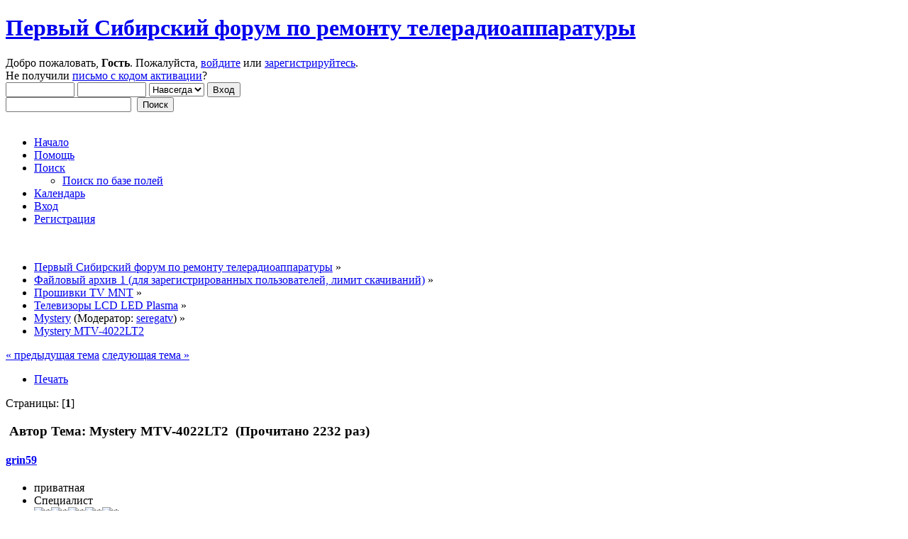

--- FILE ---
content_type: text/html; charset=UTF-8
request_url: http://televid-sib.ru/index.php?topic=14929.0
body_size: 7270
content:
<!DOCTYPE html PUBLIC "-//W3C//DTD XHTML 1.0 Transitional//EN" "http://www.w3.org/TR/xhtml1/DTD/xhtml1-transitional.dtd">
<html xmlns="http://www.w3.org/1999/xhtml">
<head>
	<link rel="stylesheet" type="text/css" href="http://televid-sib.ru/Themes/default/css/index.css?fin20" />
	<link rel="stylesheet" type="text/css" href="http://televid-sib.ru/Themes/default/css/responsive.css?fin20" />
	<link rel="stylesheet" type="text/css" href="http://televid-sib.ru/Themes/default/css/webkit.css" />
	<!-- Yandex.RTB -->
	<script>window.yaContextCb=window.yaContextCb||[]</script>
	<script src="https://yandex.ru/ads/system/context.js" async></script>
	<script type="text/javascript" src="http://televid-sib.ru/Themes/default/scripts/script.js?fin20"></script>
	<script type="text/javascript" src="http://televid-sib.ru/Themes/default/scripts/theme.js?fin20"></script>
	<script type="text/javascript"><!-- // --><![CDATA[
		var smf_theme_url = "http://televid-sib.ru/Themes/default";
		var smf_default_theme_url = "http://televid-sib.ru/Themes/default";
		var smf_images_url = "http://televid-sib.ru/Themes/default/images";
		var smf_scripturl = "http://televid-sib.ru/index.php?PHPSESSID=njqs5dr5pscltlfk848m4en9hj&amp;";
		var smf_iso_case_folding = true;
		var smf_charset = "UTF-8";
		var ajax_notification_text = "Загружается...";
		var ajax_notification_cancel_text = "Отменить";
	// ]]></script>
	<meta http-equiv="Content-Type" content="text/html; charset=UTF-8" />
	<meta name="description" content="Mystery MTV-4022LT2" />
	<meta name="keywords" content="схема,прошивка,даташит,ремонт" />
	<title>Mystery MTV-4022LT2</title>
	<meta name="viewport" content="width=device-width, initial-scale=1" />
	<link rel="canonical" href="http://televid-sib.ru/index.php?topic=14929.0" />
	<link rel="help" href="http://televid-sib.ru/index.php?PHPSESSID=njqs5dr5pscltlfk848m4en9hj&amp;action=help" />
	<link rel="search" href="http://televid-sib.ru/index.php?PHPSESSID=njqs5dr5pscltlfk848m4en9hj&amp;action=search" />
	<link rel="contents" href="http://televid-sib.ru/index.php?PHPSESSID=njqs5dr5pscltlfk848m4en9hj&amp;" /><script language="JavaScript" type="text/javascript" src="http://televid-sib.ru/Themes/default/Highslide/highslide.js"></script>
	<script language="JavaScript" type="text/javascript" src="http://televid-sib.ru/Themes/default/Highslide/highslide.russian-utf8.js"></script>
	<link rel="stylesheet" type="text/css" href="http://televid-sib.ru/Themes/default/Highslide/highslide.css" media="screen" />
	<script type="text/javascript">
    hs.graphicsDir = "http://televid-sib.ru/Themes/default/Highslide/";
    hs.outlineType = "rounded-white";
    hs.captionEval = "this.thumb.alt";
    hs.transitions = ["expand", "crossfade"];
    hs.numberOfImagesToPreload = 5;
    hs.dimmingOpacity = 0;
    hs.fadeInOut = false;
    hs.align = "center";
    hs.showCredits = false;
    hs.creditsText = "";
    hs.creditsHref = "";
    hs.creditsTitle = "";
    if (hs.addSlideshow) hs.addSlideshow({
        interval: 5000,
        repeat: false,
        useControls: true,
		fixedControls: false,
        overlayOptions: {
        	opacity: 1,
        	position: "top right",
        	hideOnMouseOut: false
		}
    });
  </script>
	<link rel="alternate" type="application/rss+xml" title="Первый Сибирский форум по ремонту телерадиоаппаратуры - RSS" href="http://televid-sib.ru/index.php?PHPSESSID=njqs5dr5pscltlfk848m4en9hj&amp;type=rss;action=.xml" />
	<link rel="index" href="http://televid-sib.ru/index.php?PHPSESSID=njqs5dr5pscltlfk848m4en9hj&amp;board=801.0" />
	<script type="text/javascript" src="http://televid-sib.ru/Themes/default/scripts/CustomFieldFilterPost.js?fin20"></script>
		<script type="text/javascript" src="http://televid-sib.ru/Themes/default/scripts/captcha.js"></script>
</head>
<body>
<div id="wrapper" style="width: 97%">
	<div id="header"><div class="frame">
		<div id="top_section">
			<h1 class="forumtitle">
				<a href="http://televid-sib.ru/index.php?PHPSESSID=njqs5dr5pscltlfk848m4en9hj&amp;">Первый Сибирский форум по ремонту телерадиоаппаратуры</a>
			</h1>
			<img id="upshrink" src="http://televid-sib.ru/Themes/default/images/upshrink.png" alt="*" title="Свернуть/Развернуть" style="display: none;" />
			<div id="siteslogan" class="floatright"> </div>
		</div>
		<div id="upper_section" class="middletext">
			<div class="user">
				<script type="text/javascript" src="http://televid-sib.ru/Themes/default/scripts/sha1.js"></script>
				<form id="guest_form" action="http://televid-sib.ru/index.php?PHPSESSID=njqs5dr5pscltlfk848m4en9hj&amp;action=login2" method="post" accept-charset="UTF-8"  onsubmit="hashLoginPassword(this, '62cda58681de0aff56346bd5fc59b53c');">
					<div class="info">Добро пожаловать, <strong>Гость</strong>. Пожалуйста, <a href="http://televid-sib.ru/index.php?PHPSESSID=njqs5dr5pscltlfk848m4en9hj&amp;action=login">войдите</a> или <a href="http://televid-sib.ru/index.php?PHPSESSID=njqs5dr5pscltlfk848m4en9hj&amp;action=register">зарегистрируйтесь</a>.<br />Не получили <a href="http://televid-sib.ru/index.php?PHPSESSID=njqs5dr5pscltlfk848m4en9hj&amp;action=activate">письмо с кодом активации</a>?</div>
					<input type="text" name="user" size="10" class="input_text" />
					<input type="password" name="passwrd" size="10" class="input_password" />
					<select name="cookielength">
						<option value="60">1 час</option>
						<option value="1440">1 день</option>
						<option value="10080">1 неделя</option>
						<option value="43200">1 месяц</option>
						<option value="-1" selected="selected">Навсегда</option>
					</select>
					<input type="submit" value="Вход" class="button_submit" /><br />
					<div class="info"></div>
					<input type="hidden" name="hash_passwrd" value="" /><input type="hidden" name="e8038f5" value="62cda58681de0aff56346bd5fc59b53c" />
				</form>
			</div>
			<div class="news normaltext">
				<form id="search_form" action="http://televid-sib.ru/index.php?PHPSESSID=njqs5dr5pscltlfk848m4en9hj&amp;action=search2" method="post" accept-charset="UTF-8">
					<input type="text" name="search" value="" class="input_text" />&nbsp;
					<input type="submit" name="submit" value="Поиск" class="button_submit" />
					<input type="hidden" name="advanced" value="0" />
					<input type="hidden" name="topic" value="14929" /></form>
			</div>
		</div>
		<br class="clear" />
		<script type="text/javascript"><!-- // --><![CDATA[
			var oMainHeaderToggle = new smc_Toggle({
				bToggleEnabled: true,
				bCurrentlyCollapsed: false,
				aSwappableContainers: [
					'upper_section'
				],
				aSwapImages: [
					{
						sId: 'upshrink',
						srcExpanded: smf_images_url + '/upshrink.png',
						altExpanded: 'Свернуть/Развернуть',
						srcCollapsed: smf_images_url + '/upshrink2.png',
						altCollapsed: 'Свернуть/Развернуть'
					}
				],
				oThemeOptions: {
					bUseThemeSettings: false,
					sOptionName: 'collapse_header',
					sSessionVar: 'e8038f5',
					sSessionId: '62cda58681de0aff56346bd5fc59b53c'
				},
				oCookieOptions: {
					bUseCookie: true,
					sCookieName: 'upshrink'
				}
			});
		// ]]></script>
		<div id="main_menu">
			<ul class="dropmenu" id="menu_nav">
				<li id="button_home">
					<a class="active firstlevel" href="http://televid-sib.ru/index.php?PHPSESSID=njqs5dr5pscltlfk848m4en9hj&amp;">
						<span class="responsive_menu home"></span>

						<span class="last firstlevel">Начало</span>
					</a>
				</li>
				<li id="button_help">
					<a class="firstlevel" href="http://televid-sib.ru/index.php?PHPSESSID=njqs5dr5pscltlfk848m4en9hj&amp;action=help">
						<span class="responsive_menu help"></span>

						<span class="firstlevel">Помощь</span>
					</a>
				</li>
				<li id="button_search">
					<a class="firstlevel" href="http://televid-sib.ru/index.php?PHPSESSID=njqs5dr5pscltlfk848m4en9hj&amp;action=search">
						<span class="responsive_menu search"></span>

						<span class="firstlevel">Поиск</span>
					</a>
					<ul>
						<li>
							<a href="http://televid-sib.ru/index.php?PHPSESSID=njqs5dr5pscltlfk848m4en9hj&amp;action=cffpsearch;sa=search_posts;search_page=eJwzqFGvMajRrqnRrTEEUrl6BfnFJalF8SWZuakKKanFyQDGuQwh">
								<span class="last">Поиск по базе полей</span>
							</a>
						</li>
					</ul>
				</li>
				<li id="button_calendar">
					<a class="firstlevel" href="http://televid-sib.ru/index.php?PHPSESSID=njqs5dr5pscltlfk848m4en9hj&amp;action=calendar">
						<span class="responsive_menu calendar"></span>

						<span class="firstlevel">Календарь</span>
					</a>
				</li>
				<li id="button_login">
					<a class="firstlevel" href="http://televid-sib.ru/index.php?PHPSESSID=njqs5dr5pscltlfk848m4en9hj&amp;action=login">
						<span class="responsive_menu login"></span>

						<span class="firstlevel">Вход</span>
					</a>
				</li>
				<li id="button_register">
					<a class="firstlevel" href="http://televid-sib.ru/index.php?PHPSESSID=njqs5dr5pscltlfk848m4en9hj&amp;action=register">
						<span class="responsive_menu register"></span>

						<span class="last firstlevel">Регистрация</span>
					</a>
				</li>
			</ul>
		</div>
		<br class="clear" />
	</div></div>
	<div id="content_section"><div class="frame">
		<div id="main_content_section">
	<div class="navigate_section">
		<ul>
			<li>
				<a href="http://televid-sib.ru/index.php?PHPSESSID=njqs5dr5pscltlfk848m4en9hj&amp;"><span>Первый Сибирский форум по ремонту телерадиоаппаратуры</span></a> &#187;
			</li>
			<li>
				<a href="http://televid-sib.ru/index.php?PHPSESSID=njqs5dr5pscltlfk848m4en9hj&amp;#c2"><span>Файловый архив 1 (для зарегистрированных пользователей, лимит скачиваний)</span></a> &#187;
			</li>
			<li>
				<a href="http://televid-sib.ru/index.php?PHPSESSID=njqs5dr5pscltlfk848m4en9hj&amp;board=1445.0"><span>Прошивки TV MNT</span></a> &#187;
			</li>
			<li>
				<a href="http://televid-sib.ru/index.php?PHPSESSID=njqs5dr5pscltlfk848m4en9hj&amp;board=416.0"><span>Телевизоры LCD LED Plasma</span></a> &#187;
			</li>
			<li>
				<a href="http://televid-sib.ru/index.php?PHPSESSID=njqs5dr5pscltlfk848m4en9hj&amp;board=801.0"><span>Mystery</span></a> (Модератор: <a href="http://televid-sib.ru/index.php?PHPSESSID=njqs5dr5pscltlfk848m4en9hj&amp;action=profile;u=24983" title="Модератор">seregatv</a>) &#187;
			</li>
			<li class="last">
				<a href="http://televid-sib.ru/index.php?PHPSESSID=njqs5dr5pscltlfk848m4en9hj&amp;topic=14929.0"><span>Mystery MTV-4022LT2 </span></a>
			</li>
		</ul>
	</div><!-- Yandex.RTB R-A-1711626-1 -->
<div id="yandex_rtb_R-A-1711626-1"></div>
<script>window.yaContextCb.push(()=>{
  Ya.Context.AdvManager.render({
    renderTo: 'yandex_rtb_R-A-1711626-1',
    blockId: 'R-A-1711626-1'
  })
})</script>
			<a id="top"></a>
			<a id="msg46419"></a>
			<div class="pagesection">
				<div class="nextlinks"><a href="http://televid-sib.ru/index.php?PHPSESSID=njqs5dr5pscltlfk848m4en9hj&amp;topic=14929.0;prev_next=prev#new">&laquo; предыдущая тема</a> <a href="http://televid-sib.ru/index.php?PHPSESSID=njqs5dr5pscltlfk848m4en9hj&amp;topic=14929.0;prev_next=next#new">следующая тема &raquo;</a></div>
		<div class="buttonlist floatright">
			<ul>
				<li><a class="button_strip_print" href="http://televid-sib.ru/index.php?PHPSESSID=njqs5dr5pscltlfk848m4en9hj&amp;action=printpage;topic=14929.0" rel="new_win nofollow"><span class="last">Печать</span></a></li>
			</ul>
		</div>
				<div class="pagelinks floatleft">Страницы: [<strong>1</strong>] </div>
			</div>
			<div id="forumposts">
				<div class="cat_bar">
					<h3 class="catbg">
						<img src="http://televid-sib.ru/Themes/default/images/topic/normal_post.gif" align="bottom" alt="" />
						<span id="author">Автор</span>
						Тема: Mystery MTV-4022LT2 &nbsp;(Прочитано 2232 раз)
					</h3>
				</div>
				<form action="http://televid-sib.ru/index.php?PHPSESSID=njqs5dr5pscltlfk848m4en9hj&amp;action=quickmod2;topic=14929.0" method="post" accept-charset="UTF-8" name="quickModForm" id="quickModForm" style="margin: 0;" onsubmit="return oQuickModify.bInEditMode ? oQuickModify.modifySave('62cda58681de0aff56346bd5fc59b53c', 'e8038f5') : false">
				<div class="windowbg">
					<span class="topslice"><span></span></span>
					<div class="post_wrapper">
						<div class="poster">
							<h4>
								<a href="http://televid-sib.ru/index.php?PHPSESSID=njqs5dr5pscltlfk848m4en9hj&amp;action=profile;u=9575" title="Просмотр профиля grin59">grin59</a>
							</h4>
							<ul class="reset smalltext" id="msg_46419_extra_info">
								<li class="membergroup">приватная</li>
								<li class="postgroup">Специалист</li>
								<li class="stars"><img src="http://televid-sib.ru/Themes/default/images/starmod.gif" alt="*" /><img src="http://televid-sib.ru/Themes/default/images/starmod.gif" alt="*" /><img src="http://televid-sib.ru/Themes/default/images/starmod.gif" alt="*" /><img src="http://televid-sib.ru/Themes/default/images/starmod.gif" alt="*" /><img src="http://televid-sib.ru/Themes/default/images/starmod.gif" alt="*" /></li>
								<li class="avatar">
									<a href="http://televid-sib.ru/index.php?PHPSESSID=njqs5dr5pscltlfk848m4en9hj&amp;action=profile;u=9575">
										<img class="avatar" src="http://televid-sib.ru/avt/avatar_9575_1351070735.png" alt="" />
									</a>
								</li>
								<li class="postcount">Сообщений: 5712</li>
								<li class="profile">
									<ul>
									</ul>
								</li>
							</ul>
						</div>
						<div class="postarea">
							<div class="flow_hidden">
								<div class="keyinfo">
									<div class="messageicon">
										<img src="http://televid-sib.ru/Themes/default/images/post/clip.gif" alt="" />
									</div>
									<h5 id="subject_46419">
										<a href="http://televid-sib.ru/index.php?PHPSESSID=njqs5dr5pscltlfk848m4en9hj&amp;topic=14929.msg46419#msg46419" rel="nofollow">Mystery MTV-4022LT2</a>
									</h5>
									<div class="smalltext">&#171; <strong> :</strong> 08 Сентября 2015, 17:26:39 &#187;</div>
									<div id="msg_46419_quick_mod"></div>
								</div>
							</div>
							<div class="post">
								<div class="inner" id="msg_46419">Mystery MTV-4022LT2 V1M03 MSDV3221-ZC01-01 V390HJ1-P02 EN25Q64<br /></div>
							</div>
							<div id="msg_46419_footer" class="attachments smalltext">
								<div style="overflow: auto;">
										<a href="http://televid-sib.ru/index.php?PHPSESSID=njqs5dr5pscltlfk848m4en9hj&amp;action=dlattach;topic=14929.0;attach=33826" onclick="alert('Пожалуйста авторизуйтесь для скачивания!'); return false; "><img src="http://televid-sib.ru/Themes/default/images/icons/clip.gif" align="middle" alt="*" />&nbsp;MYSTERY MTV-4022LT2(V1M03).rar</a> 
										(3161.96 КБ - загружено 161 раз.)<br />
								</div>
							</div>
						</div>
						<div class="moderatorbar">
							<div class="smalltext modified" id="modified_46419">
								&#171; <em>Последнее редактирование: 06 Августа 2021, 15:19:55 от aze1959</em> &#187;
							</div>
							<div class="smalltext reportlinks">
							</div>
							<div class="signature" id="msg_46419_signature">&quot;Если вопрос задан правильно, ответ будет неожиданным&quot; [ Авессалом Подводный ]</div>
						</div>
					</div>
					<span class="botslice"><span></span></span>
				</div>

		
							<div class="ThankOMatic windowbg" style="display: none;" id="ThankOMaticID46419">
									<span class="error" id="ErrorThankOMaticID46419"></span>
							</div>
				<hr class="post_separator" />
				<a id="msg210295"></a>
				<div class="windowbg2">
					<span class="topslice"><span></span></span>
					<div class="post_wrapper">
						<div class="poster">
							<h4>
								<a href="http://televid-sib.ru/index.php?PHPSESSID=njqs5dr5pscltlfk848m4en9hj&amp;action=profile;u=2" title="Просмотр профиля aze1959">aze1959</a>
							</h4>
							<ul class="reset smalltext" id="msg_210295_extra_info">
								<li class="membergroup">Администратор</li>
								<li class="postgroup">Специалист</li>
								<li class="stars"><img src="http://televid-sib.ru/Themes/default/images/staradmin.gif" alt="*" /><img src="http://televid-sib.ru/Themes/default/images/staradmin.gif" alt="*" /><img src="http://televid-sib.ru/Themes/default/images/staradmin.gif" alt="*" /><img src="http://televid-sib.ru/Themes/default/images/staradmin.gif" alt="*" /><img src="http://televid-sib.ru/Themes/default/images/staradmin.gif" alt="*" /></li>
								<li class="avatar">
									<a href="http://televid-sib.ru/index.php?PHPSESSID=njqs5dr5pscltlfk848m4en9hj&amp;action=profile;u=2">
										<img class="avatar" src="http://televid-sib.ru/avt/avatar_2_1332862283.jpg" alt="" />
									</a>
								</li>
								<li class="postcount">Сообщений: 130070</li>
								<li class="blurb">Александр</li>
								<li class="profile">
									<ul>
									</ul>
								</li>
							</ul>
						</div>
						<div class="postarea">
							<div class="flow_hidden">
								<div class="keyinfo">
									<div class="messageicon">
										<img src="http://televid-sib.ru/Themes/default/images/post/clip.gif" alt="" />
									</div>
									<h5 id="subject_210295">
										<a href="http://televid-sib.ru/index.php?PHPSESSID=njqs5dr5pscltlfk848m4en9hj&amp;topic=14929.msg210295#msg210295" rel="nofollow">Re: Mystery MTV-4022LT2</a>
									</h5>
									<div class="smalltext">&#171; <strong>Ответ #1 :</strong> 06 Августа 2021, 15:21:29 &#187;</div>
									<div id="msg_210295_quick_mod"></div>
								</div>
							</div>
							<div class="post">
								<div class="inner" id="msg_210295">Mystery MTV-4022LT2 MSDV3223-ZC01-01 V390HJI-P02 U5 25Q64-104HIP<br /><br />Mystery MTV-4022LT2 V2N03 MSDV3223-ZC01-01 V390HJ1-P02 GD25Q64<br /><br />Mystery MTV-4022LT2 V2M11</div>
							</div>
							<div id="msg_210295_footer" class="attachments smalltext">
								<div style="overflow: auto;">
										<a href="http://televid-sib.ru/index.php?PHPSESSID=njqs5dr5pscltlfk848m4en9hj&amp;action=dlattach;topic=14929.0;attach=145245" onclick="alert('Пожалуйста авторизуйтесь для скачивания!'); return false; "><img src="http://televid-sib.ru/Themes/default/images/icons/clip.gif" align="middle" alt="*" />&nbsp;Mystery MTV-4022LT2 MSDV3223-ZC01-01 V390HJI-P02 U5 25Q64-104HIP.rar</a> 
										(3242.17 КБ - загружено 32 раз.)<br />
										<a href="http://televid-sib.ru/index.php?PHPSESSID=njqs5dr5pscltlfk848m4en9hj&amp;action=dlattach;topic=14929.0;attach=147292" onclick="alert('Пожалуйста авторизуйтесь для скачивания!'); return false; "><img src="http://televid-sib.ru/Themes/default/images/icons/clip.gif" align="middle" alt="*" />&nbsp;Mystery MTV-4022LT2 V2N03 MSDV3223-ZC01-01 V390HJ1-P02 GD25Q64.rar</a> 
										(3215.05 КБ - загружено 29 раз.)<br />
										<a href="http://televid-sib.ru/index.php?PHPSESSID=njqs5dr5pscltlfk848m4en9hj&amp;action=dlattach;topic=14929.0;attach=159712" onclick="alert('Пожалуйста авторизуйтесь для скачивания!'); return false; "><img src="http://televid-sib.ru/Themes/default/images/icons/clip.gif" align="middle" alt="*" />&nbsp;Mystery MTV-4022LT2 V2M11.rar</a> 
										(3215.43 КБ - загружено 15 раз.)<br />
								</div>
							</div>
						</div>
						<div class="moderatorbar">
							<div class="smalltext modified" id="modified_210295">
								&#171; <em>Последнее редактирование: 13 Декабря 2021, 23:58:48 от aze1959</em> &#187;
							</div>
							<div class="smalltext reportlinks">
							</div>
							<div class="signature" id="msg_210295_signature"><a href="http://my-army-flot.ru/" class="bbc_link" target="_blank" rel="noopener noreferrer">http://my-army-flot.ru/</a><br />Участники форума и гости, создавайте новые темы для своих вопросов. Не пишите в личку.</div>
						</div>
					</div>
					<span class="botslice"><span></span></span>
				</div>

		
							<div class="ThankOMatic windowbg2" style="display: none;" id="ThankOMaticID210295">
									<span class="error" id="ErrorThankOMaticID210295"></span>
							</div>
				<hr class="post_separator" />
				<a id="msg222738"></a>
				<div class="windowbg">
					<span class="topslice"><span></span></span>
					<div class="post_wrapper">
						<div class="poster">
							<h4>
								<a href="http://televid-sib.ru/index.php?PHPSESSID=njqs5dr5pscltlfk848m4en9hj&amp;action=profile;u=2" title="Просмотр профиля aze1959">aze1959</a>
							</h4>
							<ul class="reset smalltext" id="msg_222738_extra_info">
								<li class="membergroup">Администратор</li>
								<li class="postgroup">Специалист</li>
								<li class="stars"><img src="http://televid-sib.ru/Themes/default/images/staradmin.gif" alt="*" /><img src="http://televid-sib.ru/Themes/default/images/staradmin.gif" alt="*" /><img src="http://televid-sib.ru/Themes/default/images/staradmin.gif" alt="*" /><img src="http://televid-sib.ru/Themes/default/images/staradmin.gif" alt="*" /><img src="http://televid-sib.ru/Themes/default/images/staradmin.gif" alt="*" /></li>
								<li class="avatar">
									<a href="http://televid-sib.ru/index.php?PHPSESSID=njqs5dr5pscltlfk848m4en9hj&amp;action=profile;u=2">
										<img class="avatar" src="http://televid-sib.ru/avt/avatar_2_1332862283.jpg" alt="" />
									</a>
								</li>
								<li class="postcount">Сообщений: 130070</li>
								<li class="blurb">Александр</li>
								<li class="profile">
									<ul>
									</ul>
								</li>
							</ul>
						</div>
						<div class="postarea">
							<div class="flow_hidden">
								<div class="keyinfo">
									<div class="messageicon">
										<img src="http://televid-sib.ru/Themes/default/images/post/clip.gif" alt="" />
									</div>
									<h5 id="subject_222738">
										<a href="http://televid-sib.ru/index.php?PHPSESSID=njqs5dr5pscltlfk848m4en9hj&amp;topic=14929.msg222738#msg222738" rel="nofollow">Re: Mystery MTV-4022LT2</a>
									</h5>
									<div class="smalltext">&#171; <strong>Ответ #2 :</strong> 14 Декабря 2021, 00:00:38 &#187;</div>
									<div id="msg_222738_quick_mod"></div>
								</div>
							</div>
							<div class="post">
								<div class="inner" id="msg_222738">Mystery MTV-4022LT2 V2N01<br /><br />Mystery MTV-4022LT2 V3N07 T390HVD01.1 25Q64<br /><br />Mystery MTV-4022LT2 V4N10 </div>
							</div>
							<div id="msg_222738_footer" class="attachments smalltext">
								<div style="overflow: auto;">
										<a href="http://televid-sib.ru/index.php?PHPSESSID=njqs5dr5pscltlfk848m4en9hj&amp;action=dlattach;topic=14929.0;attach=159715" onclick="alert('Пожалуйста авторизуйтесь для скачивания!'); return false; "><img src="http://televid-sib.ru/Themes/default/images/icons/clip.gif" align="middle" alt="*" />&nbsp;Mystery MTV-4022LT2 V2N01.rar</a> 
										(3214.47 КБ - загружено 10 раз.)<br />
										<a href="http://televid-sib.ru/index.php?PHPSESSID=njqs5dr5pscltlfk848m4en9hj&amp;action=dlattach;topic=14929.0;attach=159721" onclick="alert('Пожалуйста авторизуйтесь для скачивания!'); return false; "><img src="http://televid-sib.ru/Themes/default/images/icons/clip.gif" align="middle" alt="*" />&nbsp;Mystery MTV-4022LT2 V4N10.rar</a> 
										(3213.09 КБ - загружено 9 раз.)<br />
										<a href="http://televid-sib.ru/index.php?PHPSESSID=njqs5dr5pscltlfk848m4en9hj&amp;action=dlattach;topic=14929.0;attach=160314" onclick="alert('Пожалуйста авторизуйтесь для скачивания!'); return false; "><img src="http://televid-sib.ru/Themes/default/images/icons/clip.gif" align="middle" alt="*" />&nbsp;Mystery MTV-4022LT2 V3N07 T390HVD01.1 25Q64.rar</a> 
										(3216.44 КБ - загружено 16 раз.)<br />
								</div>
							</div>
						</div>
						<div class="moderatorbar">
							<div class="smalltext modified" id="modified_222738">
								&#171; <em>Последнее редактирование: 18 Декабря 2021, 16:30:24 от aze1959</em> &#187;
							</div>
							<div class="smalltext reportlinks">
							</div>
							<div class="signature" id="msg_222738_signature"><a href="http://my-army-flot.ru/" class="bbc_link" target="_blank" rel="noopener noreferrer">http://my-army-flot.ru/</a><br />Участники форума и гости, создавайте новые темы для своих вопросов. Не пишите в личку.</div>
						</div>
					</div>
					<span class="botslice"><span></span></span>
				</div>

		
							<div class="ThankOMatic windowbg" style="display: none;" id="ThankOMaticID222738">
									<span class="error" id="ErrorThankOMaticID222738"></span>
							</div>
				<hr class="post_separator" />
				<a id="msg222996"></a>
				<div class="windowbg2">
					<span class="topslice"><span></span></span>
					<div class="post_wrapper">
						<div class="poster">
							<h4>
								<a href="http://televid-sib.ru/index.php?PHPSESSID=njqs5dr5pscltlfk848m4en9hj&amp;action=profile;u=2" title="Просмотр профиля aze1959">aze1959</a>
							</h4>
							<ul class="reset smalltext" id="msg_222996_extra_info">
								<li class="membergroup">Администратор</li>
								<li class="postgroup">Специалист</li>
								<li class="stars"><img src="http://televid-sib.ru/Themes/default/images/staradmin.gif" alt="*" /><img src="http://televid-sib.ru/Themes/default/images/staradmin.gif" alt="*" /><img src="http://televid-sib.ru/Themes/default/images/staradmin.gif" alt="*" /><img src="http://televid-sib.ru/Themes/default/images/staradmin.gif" alt="*" /><img src="http://televid-sib.ru/Themes/default/images/staradmin.gif" alt="*" /></li>
								<li class="avatar">
									<a href="http://televid-sib.ru/index.php?PHPSESSID=njqs5dr5pscltlfk848m4en9hj&amp;action=profile;u=2">
										<img class="avatar" src="http://televid-sib.ru/avt/avatar_2_1332862283.jpg" alt="" />
									</a>
								</li>
								<li class="postcount">Сообщений: 130070</li>
								<li class="blurb">Александр</li>
								<li class="profile">
									<ul>
									</ul>
								</li>
							</ul>
						</div>
						<div class="postarea">
							<div class="flow_hidden">
								<div class="keyinfo">
									<div class="messageicon">
										<img src="http://televid-sib.ru/Themes/default/images/post/clip.gif" alt="" />
									</div>
									<h5 id="subject_222996">
										<a href="http://televid-sib.ru/index.php?PHPSESSID=njqs5dr5pscltlfk848m4en9hj&amp;topic=14929.msg222996#msg222996" rel="nofollow">Re: Mystery MTV-4022LT2</a>
									</h5>
									<div class="smalltext">&#171; <strong>Ответ #3 :</strong> 18 Декабря 2021, 16:19:08 &#187;</div>
									<div id="msg_222996_quick_mod"></div>
								</div>
							</div>
							<div class="post">
								<div class="inner" id="msg_222996">Mystery MTV-4022LT2 V2M12 MSDV3221-ZC01-01 V390HJ1-P02 GD25Q64<br /></div>
							</div>
							<div id="msg_222996_footer" class="attachments smalltext">
								<div style="overflow: auto;">
										<a href="http://televid-sib.ru/index.php?PHPSESSID=njqs5dr5pscltlfk848m4en9hj&amp;action=dlattach;topic=14929.0;attach=160312" onclick="alert('Пожалуйста авторизуйтесь для скачивания!'); return false; "><img src="http://televid-sib.ru/Themes/default/images/icons/clip.gif" align="middle" alt="*" />&nbsp;Mystery MTV-4022LT2 V2M12 MSDV3221-ZC01-01 V390HJ1-P02 GD25Q64.rar</a> 
										(3217.47 КБ - загружено 28 раз.)<br />
								</div>
							</div>
						</div>
						<div class="moderatorbar">
							<div class="smalltext modified" id="modified_222996">
							</div>
							<div class="smalltext reportlinks">
							</div>
							<div class="signature" id="msg_222996_signature"><a href="http://my-army-flot.ru/" class="bbc_link" target="_blank" rel="noopener noreferrer">http://my-army-flot.ru/</a><br />Участники форума и гости, создавайте новые темы для своих вопросов. Не пишите в личку.</div>
						</div>
					</div>
					<span class="botslice"><span></span></span>
				</div>

		
							<div class="ThankOMatic windowbg2" style="display: none;" id="ThankOMaticID222996">
									<span class="error" id="ErrorThankOMaticID222996"></span>
							</div>
				<hr class="post_separator" />
				<div class="windowbg">
					<span class="topslice"><span></span></span>
	
					<div align="center"><!-- Yandex.RTB R-A-1711626-2 -->
<div id="yandex_rtb_R-A-1711626-2"></div>
<script>window.yaContextCb.push(()=>{
  Ya.Context.AdvManager.render({
    renderTo: 'yandex_rtb_R-A-1711626-2',
    blockId: 'R-A-1711626-2'
  })
})</script>
</div>
	
					<span class="botslice"><span></span></span>
				</div>
				<hr class="post_separator" />
			
				</form>
			</div>
			<a id="lastPost"></a>
			<div class="pagesection">
				
		<div class="buttonlist floatright">
			<ul>
				<li><a class="button_strip_print" href="http://televid-sib.ru/index.php?PHPSESSID=njqs5dr5pscltlfk848m4en9hj&amp;action=printpage;topic=14929.0" rel="new_win nofollow"><span class="last">Печать</span></a></li>
			</ul>
		</div>
				<div class="pagelinks floatleft">Страницы: [<strong>1</strong>] </div>
				<div class="nextlinks_bottom"><a href="http://televid-sib.ru/index.php?PHPSESSID=njqs5dr5pscltlfk848m4en9hj&amp;topic=14929.0;prev_next=prev#new">&laquo; предыдущая тема</a> <a href="http://televid-sib.ru/index.php?PHPSESSID=njqs5dr5pscltlfk848m4en9hj&amp;topic=14929.0;prev_next=next#new">следующая тема &raquo;</a></div>
			</div>
	<div class="navigate_section">
		<ul>
			<li>
				<a href="http://televid-sib.ru/index.php?PHPSESSID=njqs5dr5pscltlfk848m4en9hj&amp;"><span>Первый Сибирский форум по ремонту телерадиоаппаратуры</span></a> &#187;
			</li>
			<li>
				<a href="http://televid-sib.ru/index.php?PHPSESSID=njqs5dr5pscltlfk848m4en9hj&amp;#c2"><span>Файловый архив 1 (для зарегистрированных пользователей, лимит скачиваний)</span></a> &#187;
			</li>
			<li>
				<a href="http://televid-sib.ru/index.php?PHPSESSID=njqs5dr5pscltlfk848m4en9hj&amp;board=1445.0"><span>Прошивки TV MNT</span></a> &#187;
			</li>
			<li>
				<a href="http://televid-sib.ru/index.php?PHPSESSID=njqs5dr5pscltlfk848m4en9hj&amp;board=416.0"><span>Телевизоры LCD LED Plasma</span></a> &#187;
			</li>
			<li>
				<a href="http://televid-sib.ru/index.php?PHPSESSID=njqs5dr5pscltlfk848m4en9hj&amp;board=801.0"><span>Mystery</span></a> (Модератор: <a href="http://televid-sib.ru/index.php?PHPSESSID=njqs5dr5pscltlfk848m4en9hj&amp;action=profile;u=24983" title="Модератор">seregatv</a>) &#187;
			</li>
			<li class="last">
				<a href="http://televid-sib.ru/index.php?PHPSESSID=njqs5dr5pscltlfk848m4en9hj&amp;topic=14929.0"><span>Mystery MTV-4022LT2 </span></a>
			</li>
		</ul>
	</div>
			<div id="moderationbuttons"></div>
			<div class="plainbox" id="display_jump_to">&nbsp;</div>
		<br class="clear" />
				<script type="text/javascript" src="http://televid-sib.ru/Themes/default/scripts/topic.js"></script>
				<script type="text/javascript"><!-- // --><![CDATA[
					var oQuickReply = new QuickReply({
						bDefaultCollapsed: true,
						iTopicId: 14929,
						iStart: 0,
						sScriptUrl: smf_scripturl,
						sImagesUrl: "http://televid-sib.ru/Themes/default/images",
						sContainerId: "quickReplyOptions",
						sImageId: "quickReplyExpand",
						sImageCollapsed: "collapse.gif",
						sImageExpanded: "expand.gif",
						sJumpAnchor: "quickreply"
					});
					if ('XMLHttpRequest' in window)
					{
						var oQuickModify = new QuickModify({
							sScriptUrl: smf_scripturl,
							bShowModify: true,
							iTopicId: 14929,
							sTemplateBodyEdit: '\n\t\t\t\t\t\t\t\t<div id="quick_edit_body_container" style="width: 90%">\n\t\t\t\t\t\t\t\t\t<div id="error_box" style="padding: 4px;" class="error"><' + '/div>\n\t\t\t\t\t\t\t\t\t<textarea class="editor" name="message" rows="12" style="width: 100%; margin-bottom: 10px;" tabindex="1">%body%<' + '/textarea><br />\n\t\t\t\t\t\t\t\t\t<input type="hidden" name="e8038f5" value="62cda58681de0aff56346bd5fc59b53c" />\n\t\t\t\t\t\t\t\t\t<input type="hidden" name="topic" value="14929" />\n\t\t\t\t\t\t\t\t\t<input type="hidden" name="msg" value="%msg_id%" />\n\t\t\t\t\t\t\t\t\t<div class="righttext">\n\t\t\t\t\t\t\t\t\t\t<input type="submit" name="post" value="Сохранить" tabindex="2" onclick="return oQuickModify.modifySave(\'62cda58681de0aff56346bd5fc59b53c\', \'e8038f5\');" accesskey="s" class="button_submit" />&nbsp;&nbsp;<input type="submit" name="cancel" value="Отменить" tabindex="3" onclick="return oQuickModify.modifyCancel();" class="button_submit" />\n\t\t\t\t\t\t\t\t\t<' + '/div>\n\t\t\t\t\t\t\t\t<' + '/div>',
							sTemplateSubjectEdit: '<input type="text" style="width: 90%;" name="subject" value="%subject%" size="80" maxlength="80" tabindex="4" class="input_text" />',
							sTemplateBodyNormal: '%body%',
							sTemplateSubjectNormal: '<a hr'+'ef="http://televid-sib.ru/index.php?PHPSESSID=njqs5dr5pscltlfk848m4en9hj&amp;'+'?topic=14929.msg%msg_id%#msg%msg_id%" rel="nofollow">%subject%<' + '/a>',
							sTemplateTopSubject: 'Тема: %subject% &nbsp;(Прочитано 2232 раз)',
							sErrorBorderStyle: '1px solid red'
						});

						aJumpTo[aJumpTo.length] = new JumpTo({
							sContainerId: "display_jump_to",
							sJumpToTemplate: "<label class=\"smalltext\" for=\"%select_id%\">Перейти в:<" + "/label> %dropdown_list%",
							iCurBoardId: 801,
							iCurBoardChildLevel: 2,
							sCurBoardName: "Mystery",
							sBoardChildLevelIndicator: "==",
							sBoardPrefix: "=> ",
							sCatSeparator: "-----------------------------",
							sCatPrefix: "",
							sGoButtonLabel: "да"
						});

						aIconLists[aIconLists.length] = new IconList({
							sBackReference: "aIconLists[" + aIconLists.length + "]",
							sIconIdPrefix: "msg_icon_",
							sScriptUrl: smf_scripturl,
							bShowModify: true,
							iBoardId: 801,
							iTopicId: 14929,
							sSessionId: "62cda58681de0aff56346bd5fc59b53c",
							sSessionVar: "e8038f5",
							sLabelIconList: "Иконка сообщения",
							sBoxBackground: "transparent",
							sBoxBackgroundHover: "#ffffff",
							iBoxBorderWidthHover: 1,
							sBoxBorderColorHover: "#adadad" ,
							sContainerBackground: "#ffffff",
							sContainerBorder: "1px solid #adadad",
							sItemBorder: "1px solid #ffffff",
							sItemBorderHover: "1px dotted gray",
							sItemBackground: "transparent",
							sItemBackgroundHover: "#e0e0f0"
						});
					}
				// ]]></script>
      <script type="text/javascript" async src="https://cdnjs.cloudflare.com/ajax/libs/mathjax/2.7.2/MathJax.js?config=default,Safe"></script>
			<script type="text/javascript"><!-- // --><![CDATA[
				var verificationpostHandle = new smfCaptcha("http://televid-sib.ru/index.php?PHPSESSID=njqs5dr5pscltlfk848m4en9hj&amp;action=verificationcode;vid=post;rand=839a3dc31c31d0591ac01f4c3728c87d", "post", 1);
			// ]]></script><!-- Yandex.RTB R-A-1711626-5 -->
<script>
window.yaContextCb.push(()=>{
	Ya.Context.AdvManager.render({
		"blockId": "R-A-1711626-5",
		"type": "floorAd",
		"platform": "desktop"
	})
})
</script>
		</div>
	</div></div>
	<div id="footer_section"><div class="frame">
		<ul class="reset">
			<li class="copyright"><div style="margin: 5px"><!--LiveInternet counter--><script type="text/javascript"><!--
document.write("<a href='http://www.liveinternet.ru/click' "+
"target=_blank><img src='//counter.yadro.ru/hit?t17.14;r"+
escape(document.referrer)+((typeof(screen)=="undefined")?"":
";s"+screen.width+"*"+screen.height+"*"+(screen.colorDepth?
screen.colorDepth:screen.pixelDepth))+";u"+escape(document.URL)+
";"+Math.random()+
"' alt='' title='LiveInternet: показано число просмотров за 24"+
" часа, посетителей за 24 часа и за сегодня' "+
"border='0' width='88' height='31'><\/a>")
//--></script><!--/LiveInternet-->
</div></li>
			<li><a id="button_xhtml" href="http://validator.w3.org/check?uri=referer" target="_blank" class="new_win" title="Valid XHTML 1.0!"><span>XHTML</span></a></li>
			<li><a id="button_rss" href="http://televid-sib.ru/index.php?PHPSESSID=njqs5dr5pscltlfk848m4en9hj&amp;action=.xml;type=rss" class="new_win"><span>RSS</span></a></li>
			<li class="last"><a id="button_wap2" href="http://televid-sib.ru/index.php?PHPSESSID=njqs5dr5pscltlfk848m4en9hj&amp;wap2" class="new_win"><span>Мобильная версия</span></a></li>
		</ul>
	</div></div>
</div>
</body></html>